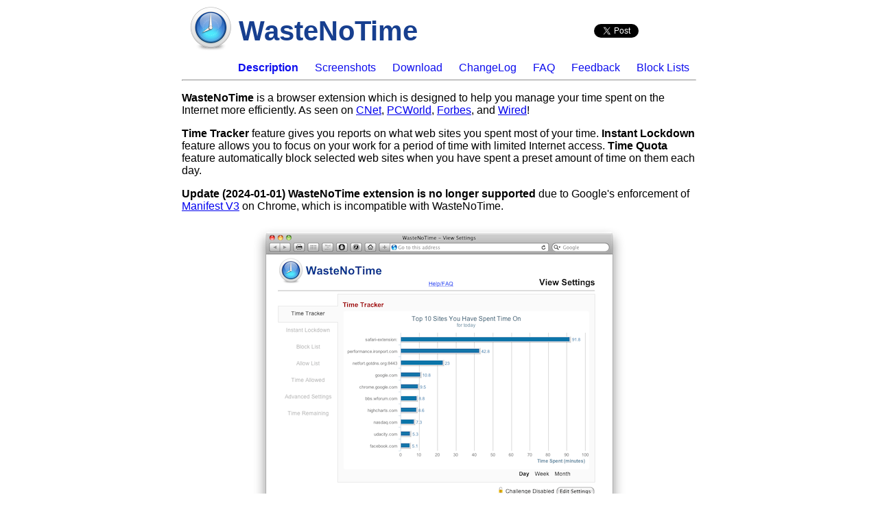

--- FILE ---
content_type: text/html; charset=UTF-8
request_url: https://www.bumblebeesystems.com/wastenotime/
body_size: 28808
content:
<html>
<head>
    <link rel="stylesheet" type="text/css" href="styles/main.css"/>
    <title>WasteNoTime</title>
    <script>
        function GetXmlHttpObject()
        {
            if (window.XMLHttpRequest) {
                // code for IE7+, Firefox, Chrome, Opera, Safari
                return new XMLHttpRequest();
            }
            if (window.ActiveXObject) {
                // code for IE6, IE5
                return new ActiveXObject("Microsoft.XMLHTTP");
            }
            return null;
        }

        function validateEmail(email) { 
	    var re = /^(([^<>()[\]\\.,;:\s@\"]+(\.[^<>()[\]\\.,;:\s@\"]+)*)|(\".+\"))@((\[[0-9]{1,3}\.[0-9]{1,3}\.[0-9]{1,3}\.[0-9]{1,3}\])|(([a-zA-Z\-0-9]+\.)+[a-zA-Z]{2,}))$/;
	    return re.test(email);
	} 

        function submitFormWithAjax(){
            var t2lName=document.myContactForm.name.value;
            var t2lEmail=document.myContactForm.myemail.value;
            var t2lComments=document.myContactForm.comments.value;
            var t2lTrap=document.myContactForm.email.value;
            var t2lCaptchaChallenge=document.myContactForm.recaptcha_challenge_field.value;
            var t2lCaptchaResponse=document.myContactForm.recaptcha_response_field.value;

            /*
            if (t2lTrap) {
		document.getElementById("feedback-result").innerHTML="Tasty Spam ...";
                return;
            }
            */
            if (!validateEmail(t2lEmail)) {
		document.getElementById("feedback-result").innerHTML="Error: Please provide a valid email!";
                return;
            }
            if (!t2lName) {
		document.getElementById("feedback-result").innerHTML="Error: Please provide your name!";
                return;
            }
            if (!t2lCaptchaResponse) {
		document.getElementById("feedback-result").innerHTML="Error: Please provide your Captcha response!";
                return;
            }

            var parameters="name="+t2lName+"&email="+t2lEmail+"&comments="+t2lComments+"&recaptcha_challenge_field="+t2lCaptchaChallenge + "&recaptcha_response_field=" + t2lCaptchaResponse;
            var myAjaxPostrequest=new GetXmlHttpObject();
            myAjaxPostrequest.open("POST", "feedback-form.php", true);
            document.getElementById("feedback-result").innerHTML="Sending ...";
            myAjaxPostrequest.setRequestHeader("Content-type", "application/x-www-form-urlencoded");
            myAjaxPostrequest.send(parameters);
            myAjaxPostrequest.onreadystatechange=function(){
                if(myAjaxPostrequest.readyState==4){
                    if(myAjaxPostrequest.status==200){
                        document.getElementById("feedback-result").innerHTML=myAjaxPostrequest.responseText;
			Recaptcha.reload();
                    }
                    else    {
                        document.getElementById("feedback-result").innerHTML="An error has occured when submitting the request";
                    }
                }
            }
        }

        function showContent(id) {
            var divs = document.getElementsByClassName("content");
            if ("screenshots" == id)
                loadScreenshots();
            for (var i=0; i< divs.length; i++) {
                var div = divs[i];
                if (id == div.id)
                    div.style.display="block";
                else
                    div.style.display="none";
            }
            var items = document.getElementsByClassName("menuitem");
            for (var i=0; i< items.length; i++) {
                var item = items[i];
                if (item.href.substr(item.href.lastIndexOf("#")+1) == id)
                    item.style.fontWeight = "bold";
                else
                    item.style.fontWeight = "normal";
            }
        }

        var screenshotsLoded = false;
        function loadScreenshots() {
            var div = document.getElementById("screenshots");
            if (!screenshotsLoded) {
                div.innerHTML = ' \
                    <p><img src="screenshots/WasteNoTime3-popover.png" />Popover Menu</p> \
                    <p><img src="screenshots/WasteNoTime3-edit-blocklist-small.png" />Edit Block List</p> \
                    <p><img src="screenshots/WasteNoTime3-TimeTracker-small.png" />Time Tracker</p> \
                ';
                screenshotsLoded = true;
            }
        }

        function installMenuOnClick() {
            var items= document.getElementsByClassName("menuitem");
            for (var i=0; i< items.length; i++) {
                var item = items[i];
                item.onclick = function() {
                    var anchorIndex = this.href.lastIndexOf("#");
		    var anchor = this.href.substr(anchorIndex+1);
                    showContent(anchor);
                    window.history.pushState(anchor, this.innerHTML + " - WasteNoTime", this.href);

                    // Do the following the overwrite default behavior of jumping to anchor
                    // I want to stay at the top of the page
                    return false;
                }
            }
        }

	window.onpopstate = function(e){
		if(e.state){
			// e.state contains the anchor name
			showContent(e.state);
		}
	};

        window.onload = function() {
            var anchor = document.location.hash.substr(1);
            if (!anchor)
                anchor = "main";
            showContent(anchor);
	    window.history.replaceState(anchor, anchor + " - WasteNoTime", this.href);
            installMenuOnClick();

            // facebook like button
            (function(d, s, id) {
                var js, fjs = d.getElementsByTagName(s)[0];
                if (d.getElementById(id)) {return;}
                js = d.createElement(s); js.id = id;
                js.src = "https://connect.facebook.net/en_US/all.js#xfbml=1";
                fjs.parentNode.insertBefore(js, fjs);
            }(document, 'script', 'facebook-jssdk'));

            /* google analytics, moved it under window.onload() so it will not delay displaying the content
               if google website is somehow slow or unreachable */
            var _gaq = _gaq || [];
            _gaq.push(['_setAccount', 'UA-23593856-1']);
            _gaq.push(['_trackPageview']);

            (function() {
                var ga = document.createElement('script'); ga.type = 'text/javascript'; ga.async = true;
                ga.src = ('https:' == document.location.protocol ? 'https://ssl' : 'http://www') + '.google-analytics.com/ga.js';
                var s = document.getElementsByTagName('script')[0]; s.parentNode.insertBefore(ga, s);
            })();
        };
</script>
<script type="text/javascript" src="https://platform.twitter.com/widgets.js"></script>    
</head>
<body>
    <div class="logo">
            <table>
                <tr>
                    <td><span class='title'>WasteNoTime</span>
                    <td><a href="https://twitter.com/share" class="twitter-share-button" data-url="https://www.bumblebeesystems.com/wastenotime/" data-text="Check out this Safari browser extension! " data-count="horizontal" data-via="qgyang">Tweet</a> </td>
                    <td><div class="fb-like" data-href="https://www.facebook.com/pages/WasteNoTime-Browser-Extension/236386333079621" data-send="true" data-layout="button_count" data-width="150" style="height:20" data-show-faces="false"></div></td>
                </tr>
            </table>
    </div>
<div class="menu">
    <a class="menuitem" href="#main">Description</a>
    <a class="menuitem" href="#screenshots">Screenshots</a>
    <a class="menuitem" href="#download">Download</a>
    <a class="menuitem" href="#changelog">ChangeLog</a>
    <a class="menuitem" href="#faq">FAQ</a>
    <a class="menuitem" href="#feedback">Feedback</a>
    <a class="menuitem" href="#blocklists">Block Lists</a>
</div>
<hr align="left"/>
<div class="content" id="main">
    <p><strong>WasteNoTime</strong> is a browser extension which is designed to help you manage your time spent on the Internet more efficiently. As seen on <a href="http://www.cnet.com/how-to/waste-less-time-online-with-a-chrome-extension/">CNet</a>, <a href="http://www.pcworld.com/article/259280/browser_add_on_wastenotime_helps_you_stay_focused_while_you_work.html">PCWorld</a>, <a href="http://www.forbes.com/sites/ekaterinawalter/2014/02/25/7-habits-of-insanely-productive-people/#5dbfdca564cb">Forbes</a>, and <a href="http://www.wired.com/2013/10/concentration/">Wired</a>!</p>
    <p><b>Time Tracker</b> feature gives you reports on what web sites you spent most of your time. <b>Instant Lockdown</b> feature allows you to focus on your work for a period of time with limited Internet access. <b>Time Quota</b> feature automatically block selected web sites when you have spent a preset amount of time on them each day.</p>
<p><strong>Update (2024-01-01) WasteNoTime extension is no longer supported</strong> due to Google's enforcement of <a href="https://developer.chrome.com/docs/extensions/develop/migrate">Manifest V3</a> on Chrome, which is incompatible with WasteNoTime.</p>
    <div align="center">
        <p><img src="screenshots/WasteNoTime3-TimeTracker-small.png" /></p><p>WasteNoTime Time Tracker</p>
    </div>
    <p>This project is inspired by  James N. Anderson's <a href="http://www.proginosko.com/leechblock.html">LeechBlock</a> Firefox extension.</p>

</div>

<div class="content" id="screenshots" align="center">
</div>

<div class="content" id="download">
    <p>To download <strong>WasteNoTime</strong> Safari browser exension, click the link below. Then double-click the downloaded file to install it on Safari browser.</p>
    <p>Current releases:</p>
    <ul>
        <li><a href="download/WasteNoTime-current.safariextz">WasteNoTime 3.4.2 for Safari</a></li>
    </ul>
    <p><strong>WasteNoTime</strong> is also available in the official <a href="https://extensions.apple.com/?q=wastenotime">Apple Safari Extension Gallery</a> and in <a href="https://chrome.google.com/webstore/detail/enebomhlllfaccbelnjhfgblnalofhch">Google Chrome Store</a>.</p>
</div>

<div class="content" id="changelog">
    <p>Release 3.5.0:</p>
    <ul>
        <li> Restructure the code to remove the need for content script and need for intrusive permissions
        <li> Integrated with Chrome storage so settings can be sync'ed to Google account if enabled
    </ul>
    <p>Release 3.4.2:</p>
    <ul>
	<li> Fixed an issue that clock continues to run when browser window is minimized or new tab is opened
    </ul>
    <p>Release 3.4.1:</p>
    <ul>
	<li> Support loading block list from external URL
        <li> Minor bug fixes
    </ul>
    <p>Release 3.4.0:</p>
    <ul>
	<li> Support blocking links from a site, useful for sites such as reddit and digg (Additonal user permission is required for Chrome)
	<li> Solved a long-standing issue that settings may disapear in Safari when browser history is cleared by user or a third-party app
        <li> Switch to external block page so it works in Chrome incognito
	<li> instant lockdown for longer than 8 hours and at a specific time
	<li> Added total time spent in Time Tracker
	<li> Remove any username password which may appear in url before tracking
    </ul>
    <p>Release 3.3.6:</p>
    <ul>
        <li>Bug fixes. Make it available via Safari Extension Gallery.
    </ul>
    <p>Release 3.3.5:</p>
    <ul>
        <li>Display an alert when InstantLockdown period is over.
    </ul>
    <p>Release 3.3.4:</p>
    <ul>
        <li>Allow any protocol string such as "chrome://" in URL patterns. One use case is that users can now block system page such as "chrome://extensions" to prevent WNT extension from being disabled.
    </ul>
    <p>Release 3.3.3:</p>
    <ul>
        <li>Fixed issue with importing settings json file
    </ul>
    <p>Release 3.3.2:</p>
    <ul>
        <li>More strict validation when setting work hours time segments
        <li>Minor bug fixes
    </ul>
    <p>Release 3.3.1:</p>
    <ul>
        <li>Adjusted idleness detection: Treat Chrome window being minimized or in background as idle.
        <li>Minor bug fixes
    </ul>
    <p>Release 3.3:</p>
    <ul>
        <li>Updated to use Google Chrome manifest 2 format
        <li>The black list can now be re-ordered by users which is necessary when you have per-site custom settings and want to control which pattern matches first.
        <li>Minor bug fixes.
    </ul>
    <p>Release 3.2:</p>
    <ul>
        <li>Dynamic toolbar icon that indicates whether a web site is on the block list or allow list
        <li>Show timer count down on toolbar icon when warning period is triggered
        <li>Allow resetting Time Tracker historical data
    </ul>
    <p>Release 3.1:</p>
    <ul>
        <li>Support Private Browsing (Safari) and Incognito (Chrome) mode and provide option to disable tracking
        <li>New Retina display compatible icon for Safari
        <li>Chinese language localization
    </ul>
    <p>Release 3.0:</p>
    <ul>
        <li>WasteNoTime is now available for Google Chrome
        <li>Added Time Tracker feature to report top sites in the past day, week, and month.
        <li>Support import/export settings
        <li>Per-site time limit is no longer count against global time quota
    </ul>
    <p>Release 2.2.1:</p>
    <ul>
        <li>Display a warning message before a web page is to be blocked
        <li>Let user configure a password instead of a random challenge to prevent self from editing settings
    </ul>
    <p>Release 2.2.0:</p>
    <ul>
        <li>Support Safari 5.1 Popover feature, which is accessible through toolbar button and provides more information of the current site and timers status
        <li>Support setting time limit on per-site basis
        <li>Support 'Always Block' option
        <li>Block List and Allow List are now sorted for easily locating a site
        <li>Miscellaneous UI improvements
    </ul>
    <p>Release 2.1.6:</p>
    <ul>
        <li>Fixed an issue with Safari on Windows where challenge string is not displayed correctly.
    </ul>
    <p>Release 2.1.5:</p>
    <ul>
        <li>Disabled extension bar by default for new users
        <li>Re-organized the menu items and made it more streamlined
        <li>Updated default block page
    </ul>
    <p>Release 2.1.4:</p>
    <ul>
        <li>More extensive validation of time ranges
        <li>Added support link in the settings page
        <li>Added setting for idle detection
        <li>Added more informative default block page instead of using about:blank
    </ul>
    <p>Release 2.1.3:</p>
    <ul>
        <li>WasteNoTime extension now supports Safari 5.1
        <li>Added "Instant Lockdown" feature
        <li>Added whitelist feature so users can use some cover-all blacklist and then unblock site-by-site.
        <li>Changed timer behavior and timers now stop when the browser is minimized.
        <li>WasteNoTime settings can now be accessed through context menu
        <li>Fixed issue that the WasteNoTime Settings button appears to be disabled on some Safari versions.
    </ul>
    <p>Release 2.1.2:</p>
    <ul>
        <li>Fixed issue that status bar is mistakenly displayed when it is disabled. Now users can disable the status bar using standard View menu.
    </ul>
    <p>Release 2.1.1:</p>
    <ul>
        <li>Re-origanized View Settings page using tabs
        <li>Cleaned up status bar and made it more informative
        <li>Miscellaneous bug fixes
    </ul>
    <p>Release 2.1.0:</p>
    <ul>
        <li>Support using multiple time ranges to define work hours</li>
        <li>Enhanced extension status bar and it is now enabled by default</li>
        <li>Overhaul of the configuration page which is now cleaner and easier to navigate
        <li>Added input validation
    </ul>
    <p>Release 2.0.1:</p>
    <ul>
        <li>Handling upgrade more gracefully
        <li>Minor settings page style change
    </ul>
    <p>Release 2.0.0:</p>
    <ul>
        <li>Use more light-weight dialog box and reduced the extension package size by 70%
        <li>More streamlined View Settings and Edit Settings pages
        <li>New optional extension status bar
        <li>Improved toolbar icon with anti-aliasing
        <li>Change the default configuration to simple maxium-time-per-day without time ranges
        <li>Miscellaneous bug fixes
    </ul>
    <p>Release 1.0.2:</p>
    <ul>
        <li>Display remaining time on settings page
    </ul>
    <p>Release 1.0.1:</p>
    <ul>
        <li>Initial public release
        <li>Support toolbar button
        <li>Support context menu
        <li>Support separate time configuration for within workhours and outside of workhours
        <li>Support wildcard matching
    </ul>
</div>

<div class="content" id="faq">
            <h3>
            General Questions
        </h3>
        <ul class="faq">
            <li>
            <h4>How do I use WasteNoTime Safari Extension?</h4>
            <p>WasteNoTime extension adds an icon <img title="WasteNoTime Icon" src="WasteNoTime-toolbaricon.png"> to Safari browser toolbar. Clicking it will display the WasteNoTime popover window, where you may check how much allowed time left, add sites to be block, and access Settings page.</p>
            <p>WasteNoTime extension provides a status bar, which is right below the address bar and bookmark bar if you have one. This status bar allows you to monitor in real-time how much time you have left for accessing sites on the block list. It also allows you to add sites to the block list easily by clicking a couple of buttons. Status bar can be enabled/disabled through,</p>
            <p><cite>Safari-&gt; View-&gt; Show/Hide WasteNoTime Bar</cite></p>
            <p>WasteNoTime also provides a context menu which allows you to add sites to the block list while you are browsing. Context menu can be enabled/disabled through,</p>
            <p><cite>Safari Preferences...-&gt; Extensions -&gt; WasteNoTime -&gt; Additional Options.</cite></p>
            </li>
            <li>
            <h4>Do you collect any information about my browsing history and habbits?</h4>
            <p>Absolutely not. WasteNoTime extension simply tracks the amount of time that you spent on sites on the block list and it doesn't keep a record on what sites you have visited. No browsing history is transimitted off your computer.<p>
            </li>
            <li>
            <h4>Where is WasteNoTime settings stored on the computer?</h4>
            <p>WasteNoTime extension uses <a href="http://developer.apple.com/library/safari/documentation/iPhone/Conceptual/SafariJSDatabaseGuide/Name-ValueStorage/Name-ValueStorage.html">Safari browser HTML5 local storage</a> to store settings. Current version sets the maximum allowable local storage to be 5 MB.</p>
            </li>
	    <li>
            <h4>How do I uninstall WasteNoTime extension?</h4>
            <p>Go to Safari Menu/Preferences.... Click on the extensions tab. Choose the extension you want to uninstall. Click the Uninstall button. </p> 
            <p>In Chrome, go to "chrome://extensions" page and click uninstall button next to WasteNoTime extension.
            </li>
	    <li>
            <h4>How do I prevent WasteNoTime extension from being uninstalled or disabled?</h4>
            <p>If someone is determined to remove an extension, he can always find a way to do that because WNT is a browser plugin which is designed to be easily removable. On Chrome, there is trick to make it harder to remove an extension. Add 'chrome://extensions' to the Block list and then click the customization icon to set the url to 'Always Block'. This way you won't be able to get to the 'chrome://extensions' page unless you can modify the WNT setting, which can be protected by a password.
            </li>
        </ul>

        <h3>
            About Configuration
        </h3>
        <ul class="faq">
            <li>
            <h4>How do I access the Settings page?</h4>
            <p>Use toolbar icon <img title="WasteNoTime Icon" src="WasteNoTime-toolbaricon.png">.<p>
            </li>
            <li>
            <h4>How do I know how much allowed time is remaining?</h4>
            <p>You have two options:
                <ul>
                    <li>Click the toolbar icon. In Safari 5.1 and later, it will display a popover window which shows how much time is remaining and the status of the web site that you are currently visiting. In preious Safari versions, it will open View Settings page in browser window and the "Time Remaining" tab displays how much time is remaining.</li>
                    <li>If you enables WasteNoTime status bar, the time remaing is readily displayed there and updated in real-time.</li>
                </ul>
            </p>
            </li>
            <li>
            <h4>When do I need to use time ranges?</h4>
            <p>By default, you simply set the time allowed per day. But sometimes you may want to relax it a little bit in the evening or in lunch break. WasteNoTime extension allows you to set two separate timers, one for within work hours and one for outside work hours. You use time ranges to define what is considered as work hours.</p>
            </li>
            <li>
            <h4>How do I define work hours?</h4>
            <p>If you have simple 8-to-5 work schedule, you may get away by defining only one time range: from 8:00AM to 5:00PM. If you allow yourself a lunch break, you may use two time ranges, for example, from 8:00AM to 12:00PM and from 1:00PM to 5:00PM. You can use as many time ranges as you want to define work hours.<p>
            </li>
            <li>
            <h4>What happens when Allowed Time is running out?</h4>
            <p>When you have reached the maximum time allowed, access to sites on the block list will be denied and the preconfigured block page will be shown instead. After midnight, all timers are reset and start counting again.</p>
            </li>
            <li>
            <h4>How do I add sites to be blocked?</h4>
                <p>You have multiple ways to add blocked sites.</p>
                <ul class="tips">
                    <li>In Blocked Sites section, you may enter multiple sites at the same time, one per line.
                    <li>You may also add blocked sites using context menu while you are browsing.
                    <li>Asterisk can be used as wildcard in any part of URL 
                    <li>Preceding http:// can be ommited if you don't want to be protocol specific.
                </ul>
            </li>
            <li>
            <h4>Can you give some examples on the URL patterns that I can use to add blocked sites?</h4>
                <p>Here are some examples.</p>
                <ul class="examples">
                    <li>*.foo.com matches any subdomain of "foo.com", such as finance.foo.com or news.foo.com
                    <li>foo*.com matches any site that starts with "foo" and ends with ".com", such as foobar.com or foo.xyz.com
                    <li>foo.*.com matches any site that starts with "foo." and ends with ".com", such as foo.com or foo.xyz.com but it doesn't match foobar.com
                    <li>foo.com/path matches any url under "foo.com/path", such as foo.com/path, foo.com/path/xyz, but it doesn't match foo.com/pathxyz.
                    <li>https://foo.com matches any url under HTTPS site foo.com
                    <li>*/search?q=cache: matches any url that has path "search" and query string starting with "q=cache:". It effectively matches Google cache URLs.
                </ul>
            </li>
            <li>
            <h4>I really want to concentrate on work. How do I block ALL sites?</h4>
            <p>Just add <strong>*</strong> to your block list. Or you may try the Instant Lock-down feature.</p>
            </li>
            <li>
            <h4>Does the timer continues when the browser is minimized or stays in the background?</h4>
            <p>When the browser is minimized the timer is stopped. Also if the extension detects that the user has been idle for a while (by default 30 minutes which is configurable in Advanced Settings), the timer will temporarily be stopped until the user comes back. WasteNoTime considers the user is idle when the browser is put to background or the user leaves the desk.</p>
            <p>Note: Prior to release 2.1.3, if the active window of the browser is on a site on the block list, the timer will continue to run even when the browser is minimized or stays in the background. You have to navigate away from the page to stop the timer.</p>
            <li>
            <h4>How do I configure custom time limit for specific sites?</h4>
            <p>First, you need to add the site to Block List. On Edit Settings page and Block List tab, you may click the site which would bring up a dialog box with a number of options including "Always Block" and "Custom Time Limit", where you may set the time limit for this web site only.</p>
            <p>Notice that, for sites with custom time limit, the global time limit still applies. When either of them is used up, the site will be blocked.</p>
            </li>
            </li>
            <li>
            <h4>I forgot the password that I set and now I can't change the settings or modify the block list. What can I do to recover the password?</h4>
            <p>Well, you can't recover your password but you can reset the settings to factory default and then you can have access to the settings.</p>
            <p>Go to your home directory and then subdirectory Library/Safari/LocalStorage. Find a file starting with "<b>safari-extension_com.bumblebee.wastenotime-...</b>". 
            Remove that file and restart Safari, then you should have factory settings.</p>
            </li>
            <li>
            <h4>How do I share the settings between Safari and Google Chrome?</h4>
            <p>You may export the settings from one browser to a file and then import the file to another browser.</p>
            <p>Edit Settings -> Import/Export -> click "Export Current Settings" button. Keep note on the location of the exported file <b>wastenotime-settings.json</b> which is normally in the Download folder.</p>
            <p>In the second browser, Edit Settings -> Import/Export -> Select the file to import and then click "Import Settings". Remember to Apply Settings in the end.</p>
            </li>
            <!-- sample
            <li>
            <h4>Questions</h4>
            <p>my answers...</p>
            </li>
            -->
        </ul>
        <h3>
            Additional Help 
        </h3>
        <ul class="faq">
            <li>
            <h4>What if I have more questions? And how do I report bugs?</h4>
            <p>You may reach us through email, twitter or Facebook. Please see Feedback page for details.</p>
            </li>
        </ul>

</div>

<div class="content" id="feedback">
    <p>If you have any question or suggestion, please feel free to drop us a message on <a href="https://www.twitter.com/qgyang"><img src="https://twitter-badges.s3.amazonaws.com/twitter-b.png" alt="Follow qgyang on Twitter" /></a>, find us on Facebook <a href="https://www.facebook.com/pages/WasteNoTime-Browser-Extension/236386333079621"><img src="icon_facebook.gif" alt="Facebook" /></a>, or report to us via <a href='https://chrome.google.com/webstore/detail/wastenotime/enebomhlllfaccbelnjhfgblnalofhch/support'>Chrome Web Store</a>.</p>
    <p>If you find WasteNoTime browser extension useful to you, please donate $10 to support the ongoing development work.</p>
    <form action="https://www.paypal.com/cgi-bin/webscr" method="post" id='paypalButton'>
        <input type="hidden" name="cmd" value="_s-xclick">
        <input type="hidden" name="hosted_button_id" value="5BRC2VYH6DQS6">
        <input type="image" src="https://www.paypalobjects.com/en_US/i/btn/btn_donateCC_LG.gif" border="0" name="submit" alt="PayPal - The safer, easier way to pay online!">
        <img alt="" border="0" src="https://www.paypalobjects.com/en_US/i/scr/pixel.gif" width="1" height="1">
    </form>

</div>

<div class="content" id="blocklists">
    <p>Shared block lists:</p>
    <ul>
	<li><a href="shared/top-time-wasting-sites.txt">Top 10 time wasting sites</a></li>
	<li><a href="shared/top-50-block-list.txt">Top 50 time wasting sites</a></li>
    </ul>
</div>

<script async src="//pagead2.googlesyndication.com/pagead/js/adsbygoogle.js"></script>
<script>
  (adsbygoogle = window.adsbygoogle || []).push({
    google_ad_client: "ca-pub-9241773286693034",
    enable_page_level_ads: true
  });
</script>
<div class="footer">
        <hr />
        <span>&#169;2020 Bumblebee Systems</span>
</div>
</body>
</html>


--- FILE ---
content_type: text/html; charset=utf-8
request_url: https://www.google.com/recaptcha/api2/aframe
body_size: 264
content:
<!DOCTYPE HTML><html><head><meta http-equiv="content-type" content="text/html; charset=UTF-8"></head><body><script nonce="Xsa-qXp6dnmhc3KTqce0ww">/** Anti-fraud and anti-abuse applications only. See google.com/recaptcha */ try{var clients={'sodar':'https://pagead2.googlesyndication.com/pagead/sodar?'};window.addEventListener("message",function(a){try{if(a.source===window.parent){var b=JSON.parse(a.data);var c=clients[b['id']];if(c){var d=document.createElement('img');d.src=c+b['params']+'&rc='+(localStorage.getItem("rc::a")?sessionStorage.getItem("rc::b"):"");window.document.body.appendChild(d);sessionStorage.setItem("rc::e",parseInt(sessionStorage.getItem("rc::e")||0)+1);localStorage.setItem("rc::h",'1769152539231');}}}catch(b){}});window.parent.postMessage("_grecaptcha_ready", "*");}catch(b){}</script></body></html>

--- FILE ---
content_type: text/css
request_url: https://www.bumblebeesystems.com/wastenotime/styles/main.css
body_size: 1271
content:
.hidden {
    display: none;
}

.content {
    min-height:400px;
}

* {
    font-family: Arial, sans-serif;
}

body
{
    margin: 0 auto;
    max-width:750px;
    font-size:1em;
}

.logo {
    background-image:url('../icon_64.png');
    background-repeat:no-repeat;
    background-position: 10px 10px;
    text-decoration:none; 
    height: 50px;
    padding: 20px;
}
.logo table {
    position:relative;
    left:60px;
    width: 660px;
}

.logo span.title{
    font-size:2.5em;
    font-weight: bold;
    font-family: Impact, sans-serif;
    color: #173f8f;
}

#faq > h3 {
    background-color:#86a5da;
    padding: 5px;
}

ul.faq > li {
    list-style-type: none;
    border-bottom: 2px solid #E5E5E5;
    margin-bottom: 16px;
    padding-bottom: 16px;
}

ul.faq {
    padding-left: 0px;
}

.menu {
    text-align: right;
}

.menu a {
    padding:10px;
    text-decoration:none; 
    color: #0e0eee;
}
.menu a:hover {
    text-decoration: underline;
} 

#screenshots img {
    display:block;
}

.subtitle {
    text-align:right;
    margin:0;
    padding:0;
}

.footer {
    font-size:0.8em;
    font-family: Verdana, Arial, sans-serif;
    text-align:center;
    margin-bottom: 20px;
}

#paypalButton {
    width: 150px;
    margin-left: auto ;
    margin-right: auto ;
}

.trap {
  width: 1px;
  border: none;
}

input[type="button"].blue {
  font-size: 1em;
  font-weight: bold;
  background-color: #2daebf;
}
